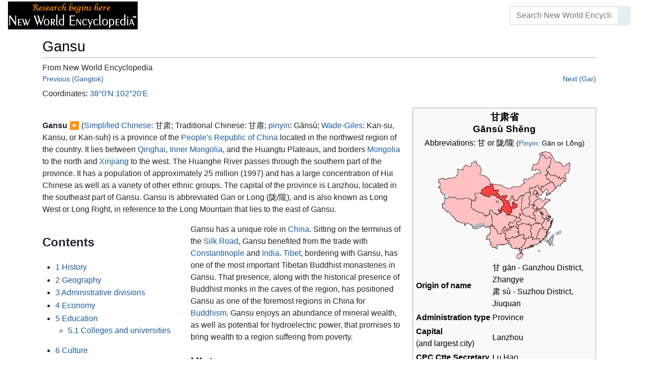

--- FILE ---
content_type: text/html; charset=UTF-8
request_url: https://www.newworldencyclopedia.org/entry/Gansu
body_size: 24758
content:
<!DOCTYPE html><html class="client-nojs" lang="en" dir="ltr"><head><meta charset="UTF-8"/>
<script>var __ezHttpConsent={setByCat:function(src,tagType,attributes,category,force,customSetScriptFn=null){var setScript=function(){if(force||window.ezTcfConsent[category]){if(typeof customSetScriptFn==='function'){customSetScriptFn();}else{var scriptElement=document.createElement(tagType);scriptElement.src=src;attributes.forEach(function(attr){for(var key in attr){if(attr.hasOwnProperty(key)){scriptElement.setAttribute(key,attr[key]);}}});var firstScript=document.getElementsByTagName(tagType)[0];firstScript.parentNode.insertBefore(scriptElement,firstScript);}}};if(force||(window.ezTcfConsent&&window.ezTcfConsent.loaded)){setScript();}else if(typeof getEzConsentData==="function"){getEzConsentData().then(function(ezTcfConsent){if(ezTcfConsent&&ezTcfConsent.loaded){setScript();}else{console.error("cannot get ez consent data");force=true;setScript();}});}else{force=true;setScript();console.error("getEzConsentData is not a function");}},};</script>
<script>var ezTcfConsent=window.ezTcfConsent?window.ezTcfConsent:{loaded:false,store_info:false,develop_and_improve_services:false,measure_ad_performance:false,measure_content_performance:false,select_basic_ads:false,create_ad_profile:false,select_personalized_ads:false,create_content_profile:false,select_personalized_content:false,understand_audiences:false,use_limited_data_to_select_content:false,};function getEzConsentData(){return new Promise(function(resolve){document.addEventListener("ezConsentEvent",function(event){var ezTcfConsent=event.detail.ezTcfConsent;resolve(ezTcfConsent);});});}</script>
<script>if(typeof _setEzCookies!=='function'){function _setEzCookies(ezConsentData){var cookies=window.ezCookieQueue;for(var i=0;i<cookies.length;i++){var cookie=cookies[i];if(ezConsentData&&ezConsentData.loaded&&ezConsentData[cookie.tcfCategory]){document.cookie=cookie.name+"="+cookie.value;}}}}
window.ezCookieQueue=window.ezCookieQueue||[];if(typeof addEzCookies!=='function'){function addEzCookies(arr){window.ezCookieQueue=[...window.ezCookieQueue,...arr];}}
addEzCookies([{name:"ezoab_659062",value:"mod297-c; Path=/; Domain=newworldencyclopedia.org; Max-Age=7200",tcfCategory:"store_info",isEzoic:"true",},{name:"ezosuibasgeneris-1",value:"ff950032-1c65-4e4a-6b8c-78f90c7d6a3e; Path=/; Domain=newworldencyclopedia.org; Expires=Fri, 22 Jan 2027 05:02:53 UTC; Secure; SameSite=None",tcfCategory:"understand_audiences",isEzoic:"true",}]);if(window.ezTcfConsent&&window.ezTcfConsent.loaded){_setEzCookies(window.ezTcfConsent);}else if(typeof getEzConsentData==="function"){getEzConsentData().then(function(ezTcfConsent){if(ezTcfConsent&&ezTcfConsent.loaded){_setEzCookies(window.ezTcfConsent);}else{console.error("cannot get ez consent data");_setEzCookies(window.ezTcfConsent);}});}else{console.error("getEzConsentData is not a function");_setEzCookies(window.ezTcfConsent);}</script><script type="text/javascript" data-ezscrex='false' data-cfasync='false'>window._ezaq = Object.assign({"edge_cache_status":13,"edge_response_time":73,"url":"https://www.newworldencyclopedia.org/entry/Gansu"}, typeof window._ezaq !== "undefined" ? window._ezaq : {});</script><script type="text/javascript" data-ezscrex='false' data-cfasync='false'>window._ezaq = Object.assign({"ab_test_id":"mod297-c"}, typeof window._ezaq !== "undefined" ? window._ezaq : {});window.__ez=window.__ez||{};window.__ez.tf={};</script><script type="text/javascript" data-ezscrex='false' data-cfasync='false'>window.ezDisableAds = true;</script>
<script data-ezscrex='false' data-cfasync='false' data-pagespeed-no-defer>var __ez=__ez||{};__ez.stms=Date.now();__ez.evt={};__ez.script={};__ez.ck=__ez.ck||{};__ez.template={};__ez.template.isOrig=true;window.__ezScriptHost="//www.ezojs.com";__ez.queue=__ez.queue||function(){var e=0,i=0,t=[],n=!1,o=[],r=[],s=!0,a=function(e,i,n,o,r,s,a){var l=arguments.length>7&&void 0!==arguments[7]?arguments[7]:window,d=this;this.name=e,this.funcName=i,this.parameters=null===n?null:w(n)?n:[n],this.isBlock=o,this.blockedBy=r,this.deleteWhenComplete=s,this.isError=!1,this.isComplete=!1,this.isInitialized=!1,this.proceedIfError=a,this.fWindow=l,this.isTimeDelay=!1,this.process=function(){f("... func = "+e),d.isInitialized=!0,d.isComplete=!0,f("... func.apply: "+e);var i=d.funcName.split("."),n=null,o=this.fWindow||window;i.length>3||(n=3===i.length?o[i[0]][i[1]][i[2]]:2===i.length?o[i[0]][i[1]]:o[d.funcName]),null!=n&&n.apply(null,this.parameters),!0===d.deleteWhenComplete&&delete t[e],!0===d.isBlock&&(f("----- F'D: "+d.name),m())}},l=function(e,i,t,n,o,r,s){var a=arguments.length>7&&void 0!==arguments[7]?arguments[7]:window,l=this;this.name=e,this.path=i,this.async=o,this.defer=r,this.isBlock=t,this.blockedBy=n,this.isInitialized=!1,this.isError=!1,this.isComplete=!1,this.proceedIfError=s,this.fWindow=a,this.isTimeDelay=!1,this.isPath=function(e){return"/"===e[0]&&"/"!==e[1]},this.getSrc=function(e){return void 0!==window.__ezScriptHost&&this.isPath(e)&&"banger.js"!==this.name?window.__ezScriptHost+e:e},this.process=function(){l.isInitialized=!0,f("... file = "+e);var i=this.fWindow?this.fWindow.document:document,t=i.createElement("script");t.src=this.getSrc(this.path),!0===o?t.async=!0:!0===r&&(t.defer=!0),t.onerror=function(){var e={url:window.location.href,name:l.name,path:l.path,user_agent:window.navigator.userAgent};"undefined"!=typeof _ezaq&&(e.pageview_id=_ezaq.page_view_id);var i=encodeURIComponent(JSON.stringify(e)),t=new XMLHttpRequest;t.open("GET","//g.ezoic.net/ezqlog?d="+i,!0),t.send(),f("----- ERR'D: "+l.name),l.isError=!0,!0===l.isBlock&&m()},t.onreadystatechange=t.onload=function(){var e=t.readyState;f("----- F'D: "+l.name),e&&!/loaded|complete/.test(e)||(l.isComplete=!0,!0===l.isBlock&&m())},i.getElementsByTagName("head")[0].appendChild(t)}},d=function(e,i){this.name=e,this.path="",this.async=!1,this.defer=!1,this.isBlock=!1,this.blockedBy=[],this.isInitialized=!0,this.isError=!1,this.isComplete=i,this.proceedIfError=!1,this.isTimeDelay=!1,this.process=function(){}};function c(e,i,n,s,a,d,c,u,f){var m=new l(e,i,n,s,a,d,c,f);!0===u?o[e]=m:r[e]=m,t[e]=m,h(m)}function h(e){!0!==u(e)&&0!=s&&e.process()}function u(e){if(!0===e.isTimeDelay&&!1===n)return f(e.name+" blocked = TIME DELAY!"),!0;if(w(e.blockedBy))for(var i=0;i<e.blockedBy.length;i++){var o=e.blockedBy[i];if(!1===t.hasOwnProperty(o))return f(e.name+" blocked = "+o),!0;if(!0===e.proceedIfError&&!0===t[o].isError)return!1;if(!1===t[o].isComplete)return f(e.name+" blocked = "+o),!0}return!1}function f(e){var i=window.location.href,t=new RegExp("[?&]ezq=([^&#]*)","i").exec(i);"1"===(t?t[1]:null)&&console.debug(e)}function m(){++e>200||(f("let's go"),p(o),p(r))}function p(e){for(var i in e)if(!1!==e.hasOwnProperty(i)){var t=e[i];!0===t.isComplete||u(t)||!0===t.isInitialized||!0===t.isError?!0===t.isError?f(t.name+": error"):!0===t.isComplete?f(t.name+": complete already"):!0===t.isInitialized&&f(t.name+": initialized already"):t.process()}}function w(e){return"[object Array]"==Object.prototype.toString.call(e)}return window.addEventListener("load",(function(){setTimeout((function(){n=!0,f("TDELAY -----"),m()}),5e3)}),!1),{addFile:c,addFileOnce:function(e,i,n,o,r,s,a,l,d){t[e]||c(e,i,n,o,r,s,a,l,d)},addDelayFile:function(e,i){var n=new l(e,i,!1,[],!1,!1,!0);n.isTimeDelay=!0,f(e+" ...  FILE! TDELAY"),r[e]=n,t[e]=n,h(n)},addFunc:function(e,n,s,l,d,c,u,f,m,p){!0===c&&(e=e+"_"+i++);var w=new a(e,n,s,l,d,u,f,p);!0===m?o[e]=w:r[e]=w,t[e]=w,h(w)},addDelayFunc:function(e,i,n){var o=new a(e,i,n,!1,[],!0,!0);o.isTimeDelay=!0,f(e+" ...  FUNCTION! TDELAY"),r[e]=o,t[e]=o,h(o)},items:t,processAll:m,setallowLoad:function(e){s=e},markLoaded:function(e){if(e&&0!==e.length){if(e in t){var i=t[e];!0===i.isComplete?f(i.name+" "+e+": error loaded duplicate"):(i.isComplete=!0,i.isInitialized=!0)}else t[e]=new d(e,!0);f("markLoaded dummyfile: "+t[e].name)}},logWhatsBlocked:function(){for(var e in t)!1!==t.hasOwnProperty(e)&&u(t[e])}}}();__ez.evt.add=function(e,t,n){e.addEventListener?e.addEventListener(t,n,!1):e.attachEvent?e.attachEvent("on"+t,n):e["on"+t]=n()},__ez.evt.remove=function(e,t,n){e.removeEventListener?e.removeEventListener(t,n,!1):e.detachEvent?e.detachEvent("on"+t,n):delete e["on"+t]};__ez.script.add=function(e){var t=document.createElement("script");t.src=e,t.async=!0,t.type="text/javascript",document.getElementsByTagName("head")[0].appendChild(t)};__ez.dot=__ez.dot||{};__ez.queue.addFileOnce('/detroitchicago/boise.js', '/detroitchicago/boise.js?gcb=195-1&cb=5', true, [], true, false, true, false);__ez.queue.addFileOnce('/parsonsmaize/abilene.js', '/parsonsmaize/abilene.js?gcb=195-1&cb=e80eca0cdb', true, [], true, false, true, false);__ez.queue.addFileOnce('/parsonsmaize/mulvane.js', '/parsonsmaize/mulvane.js?gcb=195-1&cb=e75e48eec0', true, ['/parsonsmaize/abilene.js'], true, false, true, false);__ez.queue.addFileOnce('/detroitchicago/birmingham.js', '/detroitchicago/birmingham.js?gcb=195-1&cb=539c47377c', true, ['/parsonsmaize/abilene.js'], true, false, true, false);</script>
<script data-ezscrex="false" type="text/javascript" data-cfasync="false">window._ezaq = Object.assign({"ad_cache_level":0,"adpicker_placement_cnt":0,"ai_placeholder_cache_level":0,"ai_placeholder_placement_cnt":-1,"domain":"newworldencyclopedia.org","domain_id":659062,"ezcache_level":2,"ezcache_skip_code":0,"has_bad_image":0,"has_bad_words":0,"is_sitespeed":0,"lt_cache_level":0,"response_size":75383,"response_size_orig":69574,"response_time_orig":54,"template_id":5,"url":"https://www.newworldencyclopedia.org/entry/Gansu","word_count":0,"worst_bad_word_level":0}, typeof window._ezaq !== "undefined" ? window._ezaq : {});__ez.queue.markLoaded('ezaqBaseReady');</script>
<script type='text/javascript' data-ezscrex='false' data-cfasync='false'>
window.ezAnalyticsStatic = true;

function analyticsAddScript(script) {
	var ezDynamic = document.createElement('script');
	ezDynamic.type = 'text/javascript';
	ezDynamic.innerHTML = script;
	document.head.appendChild(ezDynamic);
}
function getCookiesWithPrefix() {
    var allCookies = document.cookie.split(';');
    var cookiesWithPrefix = {};

    for (var i = 0; i < allCookies.length; i++) {
        var cookie = allCookies[i].trim();

        for (var j = 0; j < arguments.length; j++) {
            var prefix = arguments[j];
            if (cookie.indexOf(prefix) === 0) {
                var cookieParts = cookie.split('=');
                var cookieName = cookieParts[0];
                var cookieValue = cookieParts.slice(1).join('=');
                cookiesWithPrefix[cookieName] = decodeURIComponent(cookieValue);
                break; // Once matched, no need to check other prefixes
            }
        }
    }

    return cookiesWithPrefix;
}
function productAnalytics() {
	var d = {"pr":[6],"omd5":"c6403c55f9f3ff166f500f7b55aae777","nar":"risk score"};
	d.u = _ezaq.url;
	d.p = _ezaq.page_view_id;
	d.v = _ezaq.visit_uuid;
	d.ab = _ezaq.ab_test_id;
	d.e = JSON.stringify(_ezaq);
	d.ref = document.referrer;
	d.c = getCookiesWithPrefix('active_template', 'ez', 'lp_');
	if(typeof ez_utmParams !== 'undefined') {
		d.utm = ez_utmParams;
	}

	var dataText = JSON.stringify(d);
	var xhr = new XMLHttpRequest();
	xhr.open('POST','/ezais/analytics?cb=1', true);
	xhr.onload = function () {
		if (xhr.status!=200) {
            return;
		}

        if(document.readyState !== 'loading') {
            analyticsAddScript(xhr.response);
            return;
        }

        var eventFunc = function() {
            if(document.readyState === 'loading') {
                return;
            }
            document.removeEventListener('readystatechange', eventFunc, false);
            analyticsAddScript(xhr.response);
        };

        document.addEventListener('readystatechange', eventFunc, false);
	};
	xhr.setRequestHeader('Content-Type','text/plain');
	xhr.send(dataText);
}
__ez.queue.addFunc("productAnalytics", "productAnalytics", null, true, ['ezaqBaseReady'], false, false, false, true);
</script><base href="https://www.newworldencyclopedia.org/entry/Gansu"/>

<title>Gansu - New World Encyclopedia</title>
<script>document.documentElement.className="client-js";RLCONF={"wgBreakFrames":!1,"wgSeparatorTransformTable":["",""],"wgDigitTransformTable":["",""],"wgDefaultDateFormat":"dmy","wgMonthNames":["","January","February","March","April","May","June","July","August","September","October","November","December"],"wgRequestId":"63205ffd16ce3bdc3cf40f22","wgCSPNonce":!1,"wgCanonicalNamespace":"","wgCanonicalSpecialPageName":!1,"wgNamespaceNumber":0,"wgPageName":"Gansu","wgTitle":"Gansu","wgCurRevisionId":1141820,"wgRevisionId":1141820,"wgArticleId":66551,"wgIsArticle":!0,"wgIsRedirect":!1,"wgAction":"view","wgUserName":null,"wgUserGroups":["*"],"wgCategories":["Pages using ISBN magic links","Geography","Credited"],"wgPageContentLanguage":"en","wgPageContentModel":"wikitext","wgRelevantPageName":"Gansu","wgRelevantArticleId":66551,"wgIsProbablyEditable":!1,"wgRelevantPageIsProbablyEditable":!1,"wgRestrictionEdit":["sysop"],"wgRestrictionMove":["sysop"]};RLSTATE={"site.styles":
"ready","noscript":"ready","user.styles":"ready","user":"ready","user.options":"loading","ext.cite.styles":"ready","mediawiki.ui.button":"ready","skins.chameleon":"ready","zzz.ext.bootstrap.styles":"ready","mediawiki.toc.styles":"ready"};RLPAGEMODULES=["ext.cite.ux-enhancements","site","mediawiki.page.startup","mediawiki.page.ready","mediawiki.toc","ext.bootstrap.scripts"];</script>
<script>(RLQ=window.RLQ||[]).push(function(){mw.loader.implement("user.options@1hzgi",function($,jQuery,require,module){/*@nomin*/mw.user.tokens.set({"patrolToken":"+\\","watchToken":"+\\","csrfToken":"+\\"});
});});</script>
<style>@media screen{a{text-decoration:none;color:#0645ad;background:0 0}a:visited{color:#0b0080}img{border:0;vertical-align:middle}h1{color:#000;background:0 0;font-weight:400;margin:0;overflow:hidden;padding-top:.5em;padding-bottom:.17em;border-bottom:1px solid #a2a9b1}h1{font-size:188%}h1{margin-bottom:.6em}p{margin:.4em 0 .5em 0}ul{margin:.3em 0 0 1.6em;padding:0}li{margin-bottom:.1em}form{border:0;margin:0}div.thumb{margin-bottom:.5em;width:auto;background-color:transparent}div.thumbinner{border:1px solid #c8ccd1;padding:3px;background-color:#f8f9fa;font-size:94%;text-align:center;overflow:hidden}html .thumbimage{background-color:#fff;border:1px solid #c8ccd1}html .thumbcaption{border:0;line-height:1.4em;padding:3px;font-size:94%;text-align:left}div.magnify{float:right;margin-left:3px}div.magnify a{display:block;text-indent:15px;white-space:nowrap;overflow:hidden;width:15px;height:11px;background-image:url(/resources/src/mediawiki.skinning/images/magnify-clip-ltr.png?4f704);background-image:linear-gradient(transparent,transparent),url("data:image/svg+xml,%3Csvg xmlns=%22http://www.w3.org/2000/svg%22 width=%2215%22 height=%2211%22 viewBox=%220 0 11 15%22%3E %3Cg id=%22magnify-clip%22 fill=%22%23fff%22 stroke=%22%23000%22%3E %3Cpath id=%22bigbox%22 d=%22M1.509 1.865h10.99v7.919H1.509z%22/%3E %3Cpath id=%22smallbox%22 d=%22M-1.499 6.868h5.943v4.904h-5.943z%22/%3E %3C/g%3E %3C/svg%3E")}.mw-content-ltr .thumbcaption{text-align:left}.mw-content-ltr .magnify{float:right;margin-left:3px;margin-right:0}.mw-content-ltr div.magnify a{background-image:url(/resources/src/mediawiki.skinning/images/magnify-clip-ltr.png?4f704);background-image:linear-gradient(transparent,transparent),url("data:image/svg+xml,%3Csvg xmlns=%22http://www.w3.org/2000/svg%22 width=%2215%22 height=%2211%22 viewBox=%220 0 11 15%22%3E %3Cg id=%22magnify-clip%22 fill=%22%23fff%22 stroke=%22%23000%22%3E %3Cpath id=%22bigbox%22 d=%22M1.509 1.865h10.99v7.919H1.509z%22/%3E %3Cpath id=%22smallbox%22 d=%22M-1.499 6.868h5.943v4.904h-5.943z%22/%3E %3C/g%3E %3C/svg%3E")}div.tright{margin:.5em 0 1.3em 1.4em}div.tleft{margin:.5em 1.4em 1.3em 0}body.mw-hide-empty-elt .mw-empty-elt{display:none}}:root{--blue:#007bff;--indigo:#6610f2;--purple:#6f42c1;--pink:#e83e8c;--red:#dc3545;--orange:#fd7e14;--yellow:#ffc107;--green:#28a745;--teal:#20c997;--cyan:#17a2b8;--white:#fff;--gray:#6c757d;--gray-dark:#343a40;--primary:#007bff;--secondary:#6c757d;--success:#28a745;--info:#17a2b8;--warning:#ffc107;--danger:#dc3545;--light:#e9ecef;--dark:#343a40;--error:#dc3545;--darker:#ced4da;--black:#000;--breakpoint-xs:0;--breakpoint-sm:576px;--breakpoint-md:768px;--breakpoint-lg:992px;--breakpoint-cmln:1105px;--breakpoint-xl:1200px;--font-family-sans-serif:-apple-system,BlinkMacSystemFont,Segoe UI,Roboto,Helvetica Neue,Arial,Noto Sans,sans-serif,Apple Color Emoji,Segoe UI Emoji,Segoe UI Symbol,Noto Color Emoji;--font-family-monospace:SFMono-Regular,Menlo,Monaco,Consolas,Liberation Mono,Courier New,monospace}*,::after,::before{box-sizing:border-box}html{font-family:sans-serif;line-height:1.15;-webkit-text-size-adjust:100%}nav{display:block}body{margin:0;font-family:-apple-system,BlinkMacSystemFont,"Segoe UI",Roboto,"Helvetica Neue",Arial,"Noto Sans",sans-serif,"Apple Color Emoji","Segoe UI Emoji","Segoe UI Symbol","Noto Color Emoji";font-size:1rem;font-weight:400;line-height:1.5;color:#212529;text-align:left;background-color:#fff}h1{margin-top:0;margin-bottom:.5rem}p{margin-top:0;margin-bottom:1rem}ul{margin-top:0;margin-bottom:1rem}b{font-weight:bolder}a{color:#1b599b;text-decoration:none;background-color:transparent}a:not([href]):not([tabindex]){color:inherit;text-decoration:none}img{vertical-align:middle;border-style:none}button{border-radius:0}button,input{margin:0;font-family:inherit;font-size:inherit;line-height:inherit}button,input{overflow:visible}button{text-transform:none}[type=button],[type=submit],button{-webkit-appearance:button}[type=button]::-moz-focus-inner,[type=submit]::-moz-focus-inner,button::-moz-focus-inner{padding:0;border-style:none}::-webkit-file-upload-button{font:inherit;-webkit-appearance:button}h1{margin-bottom:.5rem;font-weight:500;line-height:1.2}h1{font-size:1.8rem}@media (max-width:1200px){h1{font-size:calc(1.305rem + .66vw)}}.container{width:100%;padding-right:15px;padding-left:15px;margin-right:auto;margin-left:auto}@media (min-width:576px){.container{max-width:540px}}@media (min-width:768px){.container{max-width:720px}}@media (min-width:992px){.container{max-width:960px}}@media (min-width:1200px){.container{max-width:1140px}}.row{display:flex;flex-wrap:wrap;margin-right:-15px;margin-left:-15px}.col,.col-sm-4,.col-sm-8{position:relative;width:100%;padding-right:15px;padding-left:15px}.col{flex-basis:0;flex-grow:1;max-width:100%}.order-first{order:-1}@media (min-width:576px){.col-sm-4{flex:0 0 33.3333333333%;max-width:33.3333333333%}.col-sm-8{flex:0 0 66.6666666667%;max-width:66.6666666667%}}@media (min-width:1105px){.order-cmln-0{order:0}}.p-search .searchGoButton{display:inline-block;font-weight:400;color:#212529;text-align:center;vertical-align:middle;background-color:transparent;border:1px solid transparent;padding:.375rem .75rem;font-size:1rem;line-height:1.5;border-radius:.25rem}.p-search .searchGoButton{color:#212529;background:#e9ecef linear-gradient(180deg,#eceff1,#e9ecef) repeat-x;border-color:#e9ecef;box-shadow:inset 0 1px 0 rgba(255,255,255,.15),0 1px 1px rgba(0,0,0,.075)}.collapse:not(.show){display:none}.dropdown{position:relative}.dropdown-toggle{white-space:nowrap}.dropdown-toggle::after{display:inline-block;margin-left:.255em;vertical-align:.255em;content:"";border-top:.3em solid;border-right:.3em solid transparent;border-bottom:0;border-left:.3em solid transparent}.dropdown-menu{position:absolute;top:100%;left:0;z-index:1000;display:none;float:left;min-width:10rem;padding:.5rem 0;margin:.125rem 0 0;font-size:1rem;color:#212529;text-align:left;list-style:none;background-color:#fff;background-clip:padding-box;border:1px solid rgba(0,0,0,.15);border-radius:.25rem;box-shadow:0 .5rem 1rem rgba(0,0,0,.175)}.p-navbar .navbar-nav .dropdown-menu>div>a:first-child:last-child{display:block;width:100%;padding:.25rem 1.5rem;clear:both;font-weight:400;color:#212529;text-align:inherit;white-space:nowrap;background-color:transparent;border:0}.form-control{display:block;width:100%;height:calc(1.5em + .75rem + 2px);padding:.375rem .75rem;font-size:1rem;font-weight:400;line-height:1.5;color:#495057;background-color:#fff;background-clip:padding-box;border:1px solid #ced4da;border-radius:.25rem;box-shadow:inset 0 1px 1px rgba(0,0,0,.075)}.form-control::-ms-expand{background-color:transparent;border:0}.input-group{position:relative;display:flex;flex-wrap:wrap;align-items:stretch;width:100%}.input-group>.form-control{position:relative;flex:1 1 auto;width:1%;margin-bottom:0}.input-group>.form-control:not(:last-child){border-top-right-radius:0;border-bottom-right-radius:0}.input-group-append{display:flex}.p-search .input-group-append .searchGoButton{position:relative;z-index:2}.input-group-append{margin-left:-1px}.p-search .input-group>.input-group-append>.searchGoButton{border-top-left-radius:0;border-bottom-left-radius:0}.nav-link{display:block;padding:.5rem 1rem}.p-navbar{position:relative;display:flex;flex-wrap:wrap;align-items:center;justify-content:space-between;padding:.5rem 1rem}.navbar-brand{display:inline-block;padding-top:.3125rem;padding-bottom:.3125rem;margin-right:1rem;font-size:1.25rem;line-height:inherit;white-space:nowrap}.navbar-nav{display:flex;flex-direction:column;padding-left:0;margin-bottom:0;list-style:none;text-align:center}.navbar-nav .nav-link{padding-right:0;padding-left:0}.navbar-nav .dropdown-menu{position:static;float:none}.navbar-collapse{flex-basis:100%;flex-grow:1;align-items:center}.navbar-toggler{padding:.1rem .5rem;font-size:1rem;line-height:1;background-color:transparent;border:1px solid transparent;border-radius:.25rem}@media (min-width:1105px){.p-navbar.collapsible{flex-flow:row nowrap;justify-content:flex-start;height:62px}.p-navbar.collapsible .navbar-nav{flex-direction:row}.p-navbar.collapsible .navbar-nav .dropdown-menu{position:absolute}.p-navbar.collapsible .navbar-nav .nav-link{padding-right:1rem;padding-left:1rem}.p-navbar.collapsible .navbar-collapse{display:flex!important;flex-basis:auto}.p-navbar.collapsible .navbar-toggler{display:none}}.p-navbar .navbar-brand{color:#b3b3b3}.p-navbar .navbar-nav .nav-link{color:#fff}.p-navbar .navbar-toggler{color:#fff;border-color:rgba(255,255,255,.5)}.card{position:relative;display:flex;flex-direction:column;min-width:0;word-wrap:break-word;background-color:#fff;background-clip:border-box;border:1px solid rgba(0,0,0,.125);border-radius:.25rem}.card-body{flex:1 1 auto;padding:1.25rem}.card-header{padding:.75rem 1.25rem;margin-bottom:0;color:#fff;background-color:#000;border-bottom:1px solid rgba(0,0,0,.125)}.card-header:first-child{border-radius:calc(.25rem - 1px) calc(.25rem - 1px) 0 0}.p-navbar .navbar-nav.right{flex-direction:row!important}.p-navbar.collapsible .navbar-collapse{flex-direction:column!important}.p-navbar .navbar-nav.right{justify-content:center!important}@media (min-width:1105px){.p-navbar.collapsible .navbar-collapse{flex-direction:row!important}}.mw-body .jump-to-nav{position:absolute;width:1px;height:1px;padding:0;overflow:hidden;clip:rect(0,0,0,0);white-space:nowrap;border:0}.mt-1{margin-top:.25rem!important}.mb-2{margin-bottom:.5rem!important}.p-navbar .navbar-nav.right{margin-top:1.5rem!important}.p-navbar .navbar-toggler{margin-left:auto!important}@media (min-width:1105px){.p-navbar .navbar-nav.right{margin-top:0!important}.p-navbar .navbar-nav.right{margin-left:auto!important}}.navbar-toggler,.search-btn{-moz-osx-font-smoothing:grayscale;-webkit-font-smoothing:antialiased;display:inline-block;font-style:normal;font-variant:normal;text-rendering:auto;line-height:1}.navbar-toggler:before,.search-btn:before{text-align:center;width:1.25em}.navbar-toggler:before{content:"�0"}.search-btn:before{content:"002"}.mw-body .jump-to-nav{border:0;clip:rect(0,0,0,0);height:1px;margin:-1px;overflow:hidden;padding:0;position:absolute;width:1px}#catlinks{text-align:left}.catlinks-allhidden{display:none}div.tright{clear:right;float:right}div.tleft{float:left;clear:left}@media (max-width:575.98px){.container{max-width:540px}}.navbar-toggler,.search-btn{font-family:inherit;font-weight:inherit;line-height:inherit}.navbar-toggler:before,.search-btn:before{line-height:1}.navbar-toggler:before,.search-btn:before{font-family:'Font Awesome 5 Free';font-weight:900}body{display:flex;flex-direction:column;justify-content:flex-start;min-height:100vh}ul{list-style:outside disc}ul{padding-left:3.5ex;margin-left:0;margin-right:0}@media not print{.printfooter{display:none!important}}@media (min-width:1105px){.mw-body{padding:0 2rem;margin-bottom:1rem}}.mw-body #siteSub{display:none}.mw-body .firstHeading{border-bottom:1px solid rgba(0,0,0,.1);margin-bottom:1rem;overflow:visible}.mw-body h1{margin-top:1rem}.mw-body div.thumbinner{box-sizing:content-box;max-width:calc(100% - 8px);height:auto}.mw-body div.thumb,.mw-body img.thumbimage{max-width:100%;height:auto}.mw-body .mw-indicators{float:right;line-height:1.6;font-size:.875rem;position:relative;z-index:1}.mw-body .catlinks{margin:2rem 0 0}.mw-body .toc li{margin-bottom:0.4em}.p-navbar{background-color:#000}.p-navbar a{outline:0}.p-navbar a:visited{color:#1b599b}.p-navbar .navbar-nav .dropdown-menu{list-style:none;padding-left:0}.p-navbar .navbar-nav .dropdown-menu>div>a:first-child:last-child:before{margin-right:1rem}.p-navbar .navbar-nav>.nav-item>.nav-link::before{margin-right:.5rem;display:inline-block;text-decoration:none}.p-navbar .navbar-brand.p-logo{padding-top:0;padding-bottom:0;height:56px}.p-navbar .navbar-brand img{height:2.5rem;position:relative}.p-navbar .navbar-form{padding-left:1rem;padding-right:1rem}.p-navbar .navbar-form button{color:#fff}.p-search{width:100%}@media (min-width:768px){.p-search{width:auto}}.p-navbar{padding:.2rem 1rem}.p-navbar .navbar-brand img{width:260px;height:56px;position:relative}.p-navbar a,.p-navbar a:visited{color:#fff}.card-header a,.card-header a:visited{color:#f90}ul{list-style:inside disc}body.page-Info_Main_Page h1.firstHeading{display:none}@media (max-width:490px){li{margin-bottom:.6em}}@media (max-width:490px){.toc,.infobox{width:100%!important;max-width:100%!important}}@media (max-width:490px){div.thumb:not(.card){width:100%;text-align:center}div.thumbinner:not(.card){display:inline-block}}@media (max-width:490px){.wikitable,.navbox{overflow:scroll;display:block}}</style><link rel="stylesheet" href="/p/chameleon.css?v33"/><!-- Global site tag (gtag.js) - Google Analytics -->
<script async="" src="https://www.googletagmanager.com/gtag/js?id=G-V8Y4J8V4EV"></script>
<script>
  window.dataLayer = window.dataLayer || [];
  function gtag(){dataLayer.push(arguments);}
  gtag('js', new Date());
  gtag('config', 'G-V8Y4J8V4EV');
</script>

<script async="" src="/p/loader.php?lang=en&amp;modules=startup&amp;only=scripts&amp;raw=1&amp;skin=chameleon"></script>
<meta name="generator" content="MediaWiki 1.35.9"/>
<meta name="viewport" content="width=device-width, initial-scale=1, shrink-to-fit=no"/>

<link rel="shortcut icon" href="https://static.newworldencyclopedia.org/favicon.ico"/>
    <link rel="apple-touch-icon" sizes="180x180" href="/apple-touch-icon.png"/>
    <link rel="icon" type="image/png" sizes="32x32" href="/favicon-32x32.png"/>
    <link rel="icon" type="image/png" sizes="16x16" href="/favicon-16x16.png"/>
    <link rel="manifest" href="/site.webmanifest"/>
<link rel="search" type="application/opensearchdescription+xml" href="/opensearch_desc.php" title="New World Encyclopedia (en)"/>
<link rel="EditURI" type="application/rsd+xml" href="https://www.newworldencyclopedia.org/api.php?action=rsd"/>
<link rel="license" href="https://www.newworldencyclopedia.org/entry/New World Encyclopedia:Creative_Commons_CC-by-sa_3.0"/>
<link rel="canonical" href="https://www.newworldencyclopedia.org/entry/Gansu"/>
<style type="text/css">
/*<![CDATA[*/
/**
 * CSS for the BackAndForth extension
 */
div.mw-backforth-prev,
div.mw-backforth-next {
	font-size: 90%;
	margin-bottom: 0.5em;
}
div.mw-backforth-prev {
	float: left;
}
div.mw-backforth-next {
	float: right;
}

/* NWE customizations */
.infobox {
    border: 1px solid #aaa;
    background-color: #f9f9f9;
    color: black;
    margin-bottom: 0.5em;
    margin-left: 1em;
    padding: 0.2em;
    float: right;
    clear: right
}
.eptell {
  display: none;
  position: absolute;
  width: 150px;
  border: 1px solid #2f6fab;
  border-bottom: none;
  background-color: #f9f9f9;
  padding: 0;
  z-index: 100;
}
.eptell a {
  font-family: Arial, Helvetica, sans-serif;
  font-size: 1.1em;
  height: 1.6em;
  border-bottom: 1px solid #2f6fab;
  width: 142px;
  display: block;
  padding: 4px;
}
.eptell a:hover {
  text-decoration: none;
  background-color: #ccf;
}
.statusline {
        position: absolute;
        top: -50px;
        right: 0;
}
.statusline span {
        border-bottom:1px solid orange;
        margin: 0.3em;
        padding-left: 0.5em;
        font-weight: bold;
        float: left;
}
.articletag {
        border: 1px solid orange;
        background-color: #ffffcc;
        margin: 1px;
        padding: 1px 2px 1px 2px;
        float: left;
        font-family: Arial, Helvetica, sans-serif;
        font-size: 0.9em;
}
.wordcount {
   border: 1px solid #ccc;
   margin: 1px;
   padding: 1px 2px 1px 2px;
   float: left;
   font-family: Arial, Helvetica, sans-serif;
   font-size: 0.9em;
   display: block !important;
}
.optional a {
   color: #000000;
   text-decoration: none;
}
.epcredits {
  border: 1px solid #ccc;
  background: #fff;
  padding: .5em;
  margin: .5em 0 .5em 0;
  color: #000;
}
.epcredits ul {
  margin-bottom: .5em;
}
.epcredits .editsection {
  display: none;
}
.epcredits .importdate {
  color: #777;
  font-size: 0.9em;
}
.approvals_table td {background-color: #ffffff;}
.approvals_table th {background-color: #f9f9f9; white-space: nowrap;}
.approvalcopyedit td {background-color: #ccccff;}
.approvalhold td {background-color: #ffcccc;}


/*]]>*/
</style>

<script type='text/javascript'>
var ezoTemplate = 'orig_site';
var ezouid = '1';
var ezoFormfactor = '1';
</script><script data-ezscrex="false" type='text/javascript'>
var soc_app_id = '0';
var did = 659062;
var ezdomain = 'newworldencyclopedia.org';
var ezoicSearchable = 1;
</script></head>
<body class="mediawiki ltr sitedir-ltr mw-hide-empty-elt ns-0 ns-subject page-Gansu rootpage-Gansu layout-nwe skin-chameleon action-view">
	<!-- navigation bar -->
	<nav class="p-navbar collapsible" role="navigation" id="mw-navigation">
		<!-- logo and main page link -->
		<div id="p-logo" class="navbar-brand p-logo" role="banner">
			<a href="/" title="Visit the main page"><img src="/images/nwe_header.jpg" alt="Research Begins Here" width="260px" height="56px"/></a>
		</div>
		<button type="button" class="navbar-toggler" data-toggle="collapse" aria-label="Open Menu" data-target="#i2s8amj1g4"></button>
		<div class="collapse navbar-collapse i2s8amj1g4" id="i2s8amj1g4">
			<div class="navbar-nav">
				<!-- navigation -->
				<div id="n-samplepage"><a href="/entry/Category:Copyedited" class="nav-link n-samplepage">Articles</a></div>
				<div id="n-about"><a href="/entry/Info:Project_Vision" class="nav-link n-about">About</a></div>
				<div><a href="/feedback/gansu" class="nav-link">Feedback</a></div>
			<!-- toolbox -->
			</div>
			<div class="navbar-nav right">
				<!-- search form -->
				<div id="p-search" class="p-search order-first order-cmln-0 navbar-form" role="search">
					<form id="searchform" class="mw-search" action="/p/index.php">
						<input type="hidden" name="title" value=" Special:Search"/>
						<div class="input-group">
							<input name="search" placeholder="Search New World Encyclopedia" title="Search New World Encyclopedia [f]" accesskey="f" id="searchInput" class="form-control"/>
							<div class="input-group-append">
								<button value="Go" id="searchGoButton" name="go" type="submit" class="search-btn searchGoButton" aria-label="Go to page" title="Go to a page with this exact name if it exists"></button>
							</div>
						</div>
					</form>
				</div>
			</div>
		</div>
	</nav>
	<div class="container">
		<div class="row">
			<div class="col">
			<!-- start the content area -->
			<div id="content" class="mw-body content"><a id="top" class="top"></a>
					<div id="mw-indicators" class="mw-indicators"></div>
					<div class="contentHeader">
					<h1 id="firstHeading" class="firstHeading">Gansu</h1>
					<!-- tagline; usually goes something like "From WikiName" primary purpose of this seems to be for printing to identify the source of the content -->
					<div id="siteSub" class="siteSub">From New World Encyclopedia</div><div id="jump-to-nav" class="mw-jump jump-to-nav">Jump to:<a href="#mw-navigation">navigation</a>, <a href="#p-search">search</a></div>
				</div>
				<div id="bodyContent" class="bodyContent">
					<!-- body text -->

					<div id="mw-content-text" lang="en" dir="ltr" class="mw-content-ltr"><div class="mw-backforth-prev"><a href="/entry/Gangtok" title="Gangtok">Previous (Gangtok)</a></div><div class="mw-backforth-next"><a href="/entry/Gar" title="Gar">Next (Gar)</a></div><div style="clear: both;"></div><div class="mw-parser-output"><p><span id="coordinates" class="plainlinksneverexpand">Coordinates: <a class="external text" href="http://stable.toolserver.org/geohack/geohack.php?language=en&amp;params=38_0_N_102_20_E_region:CN_type:adm1st">38°0′N 102°20′E</a></span>
</p>
<table class="infobox geography" style="width:23em;">

<tbody><tr>
<td colspan="2" class="mergedtoprow" style="line-height:1.25em; text-align:center; font-size:1.2em;"><b>甘肃省 <br/>Gānsù Shěng</b>
</td></tr>
<tr>
<td colspan="2" style="text-align:center;">Abbreviations: 甘 or 陇/隴 <span style="font-size:90%;">(<a href="/entry/Pinyin" class="mw-redirect" title="Pinyin">Pinyin</a>: Gān or Lǒng)</span>
</td></tr>
<tr>
<td colspan="2" style="text-align:center;"><a href="/entry/File:China-Gansu.png" class="image" title="Gansu is highlighted on this map"><img alt="Gansu is highlighted on this map" src="/d/images/9/91/China-Gansu.png" decoding="async" width="268" height="218"/></a>
</td></tr>
<tr>
<td><b>Origin of name</b></td>
<td>甘 gān - Ganzhou District, Zhangye <br/>肃 sù - Suzhou District, Jiuquan
</td></tr>
<tr>
<td><b>Administration type</b></td>
<td>Province
</td></tr>
<tr>
<td><b>Capital</b><br/>(and largest city)</td>
<td>Lanzhou
</td></tr>
<tr>
<td><b>CPC Ctte Secretary</b>
</td>
<td>Lu Hao
</td></tr>
<tr>
<td><b>Governor</b>
</td>
<td>Liu Weiping
</td></tr>
<tr>
<td><b><a href="/entry/Area" class="mw-redirect" title="Area">Area</a></b>
</td>
<td>454000 <a href="/entry/Square_kilometre" class="mw-redirect" title="Square kilometre">km²</a> (7th)
</td></tr>
<tr>
<td><b><a href="/entry/Population" class="mw-redirect" title="Population">Population</a></b> (2010)<br/> - <a href="/entry/Population_density" class="mw-redirect" title="Population density">Density</a>
</td>
<td>25,575,254 (22nd)<br/>73/km² (27th)
</td></tr>
<tr>
<td><b><a href="/entry/Gross_domestic_product" class="mw-redirect" title="Gross domestic product">GDP</a></b> (2011)<br/> - per capita
</td>
<td>CNY 502.0 billion<br/>US$ 79.6 billion (27th)<br/>CNY 16,113<br/>US$ 2,380 (29th)
</td></tr>
<tr>
<td><b>HDI</b> (2008)
</td>
<td>0.705 (<font color="#ffcc00">medium</font>) (29th)
</td></tr>
<tr>
<td><b>Major nationalities</b></td>
<td><a href="/entry/Han_Chinese" title="Han Chinese">Han</a> - 91%<br/><a href="/entry/Hui_people" title="Hui people">Hui</a> - 5%<br/>Dongxiang - 2%<br/><a href="/entry/Tibetan_people" title="Tibetan people">Tibetan</a> - 2%
</td></tr>
<tr>
<td><b>Prefecture-level</b>
</td>
<td>14 divisions
</td></tr>
<tr>
<td><b>County-level</b>
</td>
<td>86 divisions
</td></tr>
<tr>
<td><b>Township-level</b>†
</td>
<td>1344 divisions
</td></tr>
<tr>
<td><b>ISO 3166-2</b></td>
<td>CN-62
</td></tr>
<tr>
<td colspan="2" style="text-align:center;"><b>Official website</b><br/><br/> (<a href="/entry/Simplified_Chinese" class="mw-redirect" title="Simplified Chinese">Simplified Chinese</a>)
</td></tr>

</tbody></table>
<p><br/>
<b><font class="metadata"><span class="unicode">Gansu</span> ▶</font></b> (<a href="/entry/Simplified_Chinese" class="mw-redirect" title="Simplified Chinese">Simplified Chinese</a>: <span lang="zh-Hans">甘肃</span>; Traditional Chinese: <span lang="zh-Hant">甘肅</span>; <a href="/entry/Pinyin" class="mw-redirect" title="Pinyin">pinyin</a>: <span lang="pny">Gānsù</span>; <a href="/entry/Wade-Giles" title="Wade-Giles">Wade-Giles</a>: Kan-su, Kansu, or Kan-suh) is a province of the <a href="/entry/People%27s_Republic_of_China" title="People&#39;s Republic of China">People&#39;s Republic of China</a> located in the northwest region of the country. It lies between <a href="/entry/Qinghai" title="Qinghai">Qinghai</a>, <a href="/entry/Inner_Mongolia" title="Inner Mongolia">Inner Mongolia</a>, and the Huangtu Plateaus, and borders <a href="/entry/Mongolia" title="Mongolia">Mongolia</a> to the north and <a href="/entry/Xinjiang" title="Xinjiang">Xinjiang</a> to the west. The Huanghe River passes through the southern part of the province. It has a population of approximately 25 million (1997) and has a large concentration of Hui Chinese as well as a variety of other ethnic groups. The capital of the province is Lanzhou, located in the southeast part of Gansu. Gansu is abbreviated Gan or Long (陇/隴), and is also known as Long West or Long Right, in reference to the Long Mountain that lies to the east of Gansu.
</p>
<div class="thumb" style="float: left; margin: 0; margin-right:10px"><div id="toc" class="toc" role="navigation" aria-labelledby="mw-toc-heading"><input type="checkbox" role="button" id="toctogglecheckbox" class="toctogglecheckbox" style="display:none"/><div class="toctitle" lang="en" dir="ltr"><h2 id="mw-toc-heading">Contents</h2><span class="toctogglespan"><label class="toctogglelabel" for="toctogglecheckbox"></label></span></div>
<ul>
<li class="toclevel-1 tocsection-1"><a href="#History"><span class="tocnumber">1</span> <span class="toctext">History</span></a></li>
<li class="toclevel-1 tocsection-2"><a href="#Geography"><span class="tocnumber">2</span> <span class="toctext">Geography</span></a></li>
<li class="toclevel-1 tocsection-3"><a href="#Administrative_divisions"><span class="tocnumber">3</span> <span class="toctext">Administrative divisions</span></a></li>
<li class="toclevel-1 tocsection-4"><a href="#Economy"><span class="tocnumber">4</span> <span class="toctext">Economy</span></a></li>
<li class="toclevel-1 tocsection-5"><a href="#Education"><span class="tocnumber">5</span> <span class="toctext">Education</span></a>
<ul>
<li class="toclevel-2 tocsection-6"><a href="#Colleges_and_universities"><span class="tocnumber">5.1</span> <span class="toctext">Colleges and universities</span></a></li>
</ul>
</li>
<li class="toclevel-1 tocsection-7"><a href="#Culture"><span class="tocnumber">6</span> <span class="toctext">Culture</span></a>
<ul>
<li class="toclevel-2 tocsection-8"><a href="#Religious_and_Historical_Sites"><span class="tocnumber">6.1</span> <span class="toctext">Religious and Historical Sites</span></a></li>
</ul>
</li>
<li class="toclevel-1 tocsection-9"><a href="#Notes"><span class="tocnumber">7</span> <span class="toctext">Notes</span></a></li>
<li class="toclevel-1 tocsection-10"><a href="#References"><span class="tocnumber">8</span> <span class="toctext">References</span></a></li>
<li class="toclevel-1 tocsection-11"><a href="#External_links"><span class="tocnumber">9</span> <span class="toctext">External links</span></a></li>
<li class="toclevel-1"><a href="#Credits"><span class="tocnumber">10</span> <span class="toctext">Credits</span></a></li>
</ul>
</div>
</div>
<p>Gansu has a unique role in <a href="/entry/China" title="China">China</a>. Sitting on the terminus of the <a href="/entry/Silk_Road" title="Silk Road">Silk Road</a>, Gansu benefited from the trade with <a href="/entry/Constantinople" title="Constantinople">Constantinople</a> and <a href="/entry/India" title="India">India</a>. <a href="/entry/Tibet" title="Tibet">Tibet</a>, bordering with Gansu, has one of the most important Tibetan Buddhist monasteries in Gansu. That presence, along with the historical presence of Buddhist monks in the caves of the region, has positioned Gansu as one of the foremost regions in China for <a href="/entry/Buddhism" title="Buddhism">Buddhism</a>. Gansu enjoys an abundance of mineral wealth, as well as potential for hydroelectric power, that promises to bring wealth to a region suffering from poverty.
</p>
<h2><span class="mw-headline" id="History">History</span></h2>
<p>Gansu originally began as an <a href="/entry/Acronym" class="mw-redirect" title="Acronym">acronym</a> that was first used during the <a href="/entry/Song_Dynasty" title="Song Dynasty">Song Dynasty</a> in reference to two Sui and <a href="/entry/Tang_Dynasty" title="Tang Dynasty">Tang</a> Dynasty prefectures (州): Gan (which is located around modern day Zhangyi) and Su (located around modern day Jiuquan).
</p><p>In prehistoric times however, Gansu was host to a number of <a href="/entry/Neolithic" class="mw-redirect" title="Neolithic">Neolithic</a> cultures. The Dadiwan culture, from where numerous archaeologically significant <a href="/entry/Artifact_(archaeology)" title="Artifact (archaeology)">artifacts</a> have been excavated, flourished in the eastern end of Gansu from about 6000 <small>B.C.E.</small> to about 3000 <small>B.C.E.</small> <sup id="cite_ref-1" class="reference"><a href="#cite_note-1">[1]</a></sup> The Majiayao culture (馬家窯文化) and part of the Qijia culture (齊家文化) also took root in Gansu from 3100 <small>B.C.E.</small> to 2700 <small>B.C.E.</small> and 2400 <small>B.C.E.</small> to 1900 <small>B.C.E.</small> respectively.
</p><p>The state of Qin (秦), which later became the founding state of the Chinese empire, grew from the southeastern part of Gansu, specifically in the Tianshui (天水) area. The actual name Qin is believed to have originated, in part, from the area.<sup id="cite_ref-2" class="reference"><a href="#cite_note-2">[2]</a></sup> <sup id="cite_ref-3" class="reference"><a href="#cite_note-3">[3]</a></sup> Over the years, various Qin tombs and artifacts have been excavated from Fangmatan near Tianshui, including a 2,200 year old map of Guixian county <sup id="cite_ref-4" class="reference"><a href="#cite_note-4">[4]</a></sup>
</p><p>During imperial times, Gansu was an important strategic outpost and communications link for the Chinese empire, as the Hexi corridor (which connects <a href="/entry/China" title="China">China</a> to Central Asia) runs along the &#34;neck&#34; of the province. The <a href="/entry/Han_dynasty" class="mw-redirect" title="Han dynasty">Han dynasty</a> extended the <a href="/entry/Great_Wall_of_China" title="Great Wall of China">Great Wall</a> across this corridor, and also built the strategic Yumenguan (Jade Gate Pass, near Dunhuang) and Yangguan (阳关) fort towns alongside the wall. As a result, prominent remains of both the wall and the towns can be found there to this date. The <a href="/entry/Ming_dynasty" class="mw-redirect" title="Ming dynasty">Ming dynasty</a> also contributed to this type of construction, by building the Jiayuguan outpost in Gansu. To the west of Yumenguan and the Qilian mountains, near the northwestern end of the province, the Yuezhi, Wusun, and other <a href="/entry/Nomad" title="Nomad">nomadic</a> tribes dwelt and occasionally figured into regional imperial Chinese <a href="/entry/Geopolitics" title="Geopolitics">geopolitical</a> struggles.
</p><p>Situated along the <a href="/entry/Silk_Road" title="Silk Road">Silk Road</a>, Gansu historically has served a dual role both as an economically important province and a cultural transmission vector to the rest of Asia. <a href="/entry/Temple" title="Temple">Temples</a> and <a href="/entry/Buddhist" class="mw-redirect" title="Buddhist">Buddhist</a> grottoes, <sup id="cite_ref-5" class="reference"><a href="#cite_note-5">[5]</a></sup>
such as those at <a href="/entry/Mogao_Caves" title="Mogao Caves">Mogao Caves</a> (&#39;Caves of the Thousand Buddhas&#39;) and Maijishan Caves, contain artistically and historically revealing <a href="/entry/Mural" class="mw-redirect" title="Mural">murals</a>.<sup id="cite_ref-6" class="reference"><a href="#cite_note-6">[6]</a></sup> An early form of <a href="/entry/Paper" title="Paper">paper</a> inscribed with Chinese characters and dating to about 8 <small>B.C.E.</small> has also been discovered at the site of a Western Han garrison near the Yumen pass in August 2006 which pushes back the date assumed to be the origin of papermaking in China by more than one hundred years. <sup id="cite_ref-7" class="reference"><a href="#cite_note-7">[7]</a></sup> Many parts of the province saw heavy fighting during the Muslim Rebellion of 1862-77.
</p><p>Its frequent earthquakes, droughts and famines have tended to slow its economic progress. Recently however, it has harnessed its abundant mineral resources and has begun developing into a vital industrial center. An <a href="/entry/Earthquake" title="Earthquake">earthquake</a> in Gansu at 8.6 on the Richter scale killed around 180,000 people in 1920, and another with a magnitude of 7.6 killed 70,000 in 1932.
</p>
<h2><span class="mw-headline" id="Geography">Geography</span></h2>
<div class="thumb tright"><div class="thumbinner" style="width:252px;"><a href="/entry/File:Lanzhou-rio-amarillo-d01.jpg" class="image"><img alt="" src="/d/images/thumb/b/b6/Lanzhou-rio-amarillo-d01.jpg/250px-Lanzhou-rio-amarillo-d01.jpg" decoding="async" width="250" height="188" class="thumbimage" srcset="/d/images/thumb/b/b6/Lanzhou-rio-amarillo-d01.jpg/375px-Lanzhou-rio-amarillo-d01.jpg 1.5x, /d/images/thumb/b/b6/Lanzhou-rio-amarillo-d01.jpg/500px-Lanzhou-rio-amarillo-d01.jpg 2x"/></a>  <div class="thumbcaption"><div class="magnify"><a href="/entry/File:Lanzhou-rio-amarillo-d01.jpg" class="internal" title="Enlarge"></a></div>The Yellow River crossing Lanzhou.</div></div></div>
<p>Gansu province has an area of 454,000 <a href="/entry/Square_kilometre" class="mw-redirect" title="Square kilometre">km²</a>, and the majority of its land is more than one km above <a href="/entry/Sea_level" class="mw-redirect" title="Sea level">sea level</a>. It lies between the Tibetan Plateau, <a href="/entry/Inner_Mongolia" title="Inner Mongolia">Inner Mongolia</a>, and the Loess Plateau, and borders <a href="/entry/Mongolia" title="Mongolia">Mongolia</a> to the north-west, with part of the <a href="/entry/Gobi_Desert" title="Gobi Desert">Gobi Desert</a> being located in Gansu. 
</p><p>The <a href="/entry/Yellow_River" title="Yellow River">Yellow River</a> (<a href="/entry/Huang_He" class="mw-redirect" title="Huang He">Huang He</a>) gets most of its water from Gansu province, and it flows straight through the capital city of Lanzhou. Much like the rest of northwest China, the landscape in Gansu is very mountainous, especially in the south. The mountains in the south are part of the Qilian mountain range, which contain the province&#39;s highest elevation point, the Qilian Shan Mountain, which is about 5,547 meters high. It is located at latitude 39°N and longitude 99°E. 
</p><p>Gansu has large land resources, but the percentage of usable land is low, and as a result the proportion of cultivated land is small. Since precipitation is often scarce and irregular, Gansu is also a province that suffers from large periods of drought.
</p><p>The province contains the geographical center of China, marked by the Center of the County Monument at {{#invoke:Coordinates|coord}}{{#coordinates:35|50|40.9|N|103|27|7.5|E|region:CN_type:landmark
|
|name=Geographical centre of China
}} <sup id="cite_ref-8" class="reference"><a href="#cite_note-8">[8]</a></sup>
</p><p>Major cities: 
</p>
<ul><li>Lanzhou</li>
<li>Yumen</li>
<li>Xiahe</li>
<li>Tianshui</li>
<li><a href="/entry/Wuwei" class="mw-redirect" title="Wuwei">Wuwei</a></li>
<li>Jinchang</li></ul>
<p>Major rivers and lakes:
</p>
<ul><li><a href="/entry/Yellow_River" title="Yellow River">Yellow River</a></li>
<li>Shule River</li></ul>
<h2><span class="mw-headline" id="Administrative_divisions">Administrative divisions</span></h2>
<p>There are fourteen administrative divisions in Gansu immediately below the province level: twelve prefecture-level cities and two autonomous prefectures:
</p>
<ul><li>Baiyin City (白银 Báiyín)</li>
<li>Dingxi City (定西 Dìngxī)</li>
<li>Gannan Tibetan Autonomous Prefecture (甘南 : Gānnán Zāngzú)</li>
<li>Jiayuguan City (嘉峪关 : Jiāyùguān)</li>
<li>Jinchang City (金昌 : Jīnchāng)</li>
<li>Jiuquan City (酒泉 : Jiǔquán)</li>
<li>Lanzhou City (兰州 : Lánzhōu)</li>
<li>Linxia Hui Autonomous Prefecture (临夏 : Línxià Huízú)</li>
<li>Longnan City (陇南 : Lǒngnán)</li>
<li>Pingliang City (平凉 : Píngliàng)</li>
<li>Qingyang City (庆阳 : Qìngyáng)</li>
<li>Tianshui City (天水 : Tiānshuǐ)</li>
<li><a href="/entry/Wuwei" class="mw-redirect" title="Wuwei">Wuwei</a> City (武威 : Wǔwēi)</li>
<li>Zhangye City (张掖 : Zhāngyè)</li></ul>
<p>The twelve prefecture-level divisions of Gansu are subdivided into 86 county-level divisions, including 17 districts, 4 county-level cities, 58 counties, and 7 autonomous counties. These county-level divisions are then further divided into 1348 township-level divisions, resulting in 457 towns, 740 townships, 30 ethnic township, and 121 subdistricts.
</p>
<h2><span class="mw-headline" id="Economy">Economy</span></h2>
<div class="thumb tright"><div class="thumbinner" style="width:202px;"><a href="/entry/File:Lanzhou-rio-amarillo-baita-shan-d03.jpg" class="image"><img alt="" src="/d/images/thumb/8/8f/Lanzhou-rio-amarillo-baita-shan-d03.jpg/200px-Lanzhou-rio-amarillo-baita-shan-d03.jpg" decoding="async" width="200" height="150" class="thumbimage" srcset="/d/images/thumb/8/8f/Lanzhou-rio-amarillo-baita-shan-d03.jpg/300px-Lanzhou-rio-amarillo-baita-shan-d03.jpg 1.5x, /d/images/thumb/8/8f/Lanzhou-rio-amarillo-baita-shan-d03.jpg/400px-Lanzhou-rio-amarillo-baita-shan-d03.jpg 2x"/></a>  <div class="thumbcaption"><div class="magnify"><a href="/entry/File:Lanzhou-rio-amarillo-baita-shan-d03.jpg" class="internal" title="Enlarge"></a></div>The Yellow River seen from the park of the White Pagoda.</div></div></div>
<p>Agricultural production represents a small portion of Gansu&#39;s economy, and includes <a href="/entry/Cotton" title="Cotton">cotton</a>, linseed oil, <a href="/entry/Maize" title="Maize">maize</a>, melons, millet, and <a href="/entry/Wheat" title="Wheat">wheat</a>. Gansu is also well known as a source for wild medicinal herbs which are used in traditional Chinese medicine. The province is second place in China for most medicinal plants and herbs, including some odd ones like hairy asiabell root, fritillary bulb, and Chinese caterpillar fungus.
</p><p>The largest portion of Gansu&#39;s economy is based on <a href="/entry/Mining" title="Mining">mining</a> and the extraction of minerals, especially rare earth elements. The province has significant deposits of <a href="/entry/Antimony" title="Antimony">antimony</a>, <a href="/entry/Chromium" title="Chromium">chromium</a>, <a href="/entry/Coal" title="Coal">coal</a>, <a href="/entry/Cobalt" title="Cobalt">cobalt</a>, <a href="/entry/Copper" title="Copper">copper</a>, <a href="/entry/Fluorite" title="Fluorite">fluorite</a>, <a href="/entry/Gypsum" title="Gypsum">gypsum</a>, <a href="/entry/Iridium" title="Iridium">iridium</a>, <a href="/entry/Iron" title="Iron">iron</a>, <a href="/entry/Lead" title="Lead">lead</a>, <a href="/entry/Limestone" title="Limestone">limestone</a>, <a href="/entry/Mercury_(element)" title="Mercury (element)">mercury</a>, mirabilite, <a href="/entry/Nickel" title="Nickel">nickel</a>, <a href="/entry/Crude_oil" class="mw-redirect" title="Crude oil">crude oil</a>, <a href="/entry/Platinum" title="Platinum">platinum</a>, troilite, <a href="/entry/Tungsten" title="Tungsten">tungsten</a>, and <a href="/entry/Zinc" title="Zinc">zinc</a> among others. Industries other than mining include electricity generation, petrochemicals, oil exploration machinery, and building materials.
</p><p>Along with its mineral resources, Gansu also serves as a significant producer of energy for the <a href="/entry/People%27s_Republic_of_China" title="People&#39;s Republic of China">People&#39;s Republic of China</a>. Among Gansu’s most important sources of energy are its water resources, including the <a href="/entry/Yellow_River" title="Yellow River">Yellow River</a> and other inland river drainage basins. Gansu places ninth among all of China’s provinces in annual hydropower potential and water discharge, producing a total of 17.24 gigawatts of hydropower a year. Twenty-nine hydropower stations have been constructed throughout the province, and each of them are capable of generating 30 gigawatts. In addition to hydropower, Gansu has an estimated <a href="/entry/Coal" title="Coal">coal</a> reserve of 8.92 billion tons and a <a href="/entry/Petroleum" title="Petroleum">petroleum</a> reserve of roughly 700 million tons. The oil fields at Yumen and Changqing are particularly considered significant among these petroleum reserves. Besides these more traditional forms of energy, there is also significant potential for <a href="/entry/Wind" title="Wind">wind</a> and solar power development in Gansu, that remains largely untapped. According to some sources, the province is also a center of China&#39;s nuclear industry, although these reports are unconfirmed.
</p><p>Despite its abundant natural and mineral resources, Gansu is considered to be one of the poorest provinces in China. Its nominal GDP for 2004 was about 155.9 billion yuan (19.34 billion USD) and per capita of 5010 RMB (605 USD). This poor economic status can be attributed to a variety of factors including a weak economic and technological foundation, a low degree of resource exploitation, poor industrial foundation, inadequate communication and transportation, less developed agricultural production, government revenue and investment issues, lack of arable land, mountainous terrain, and its distance from the more prosperous coastal regions of China.
</p>
<h2><span class="mw-headline" id="Education">Education</span></h2>
<div class="thumb tright"><div class="thumbinner" style="width:202px;"><a href="/entry/File:Primary_School_in_Jishishan_County_1.jpg" class="image"><img alt="" src="/d/images/thumb/c/ca/Primary_School_in_Jishishan_County_1.jpg/200px-Primary_School_in_Jishishan_County_1.jpg" decoding="async" width="200" height="182" class="thumbimage" srcset="/d/images/thumb/c/ca/Primary_School_in_Jishishan_County_1.jpg/300px-Primary_School_in_Jishishan_County_1.jpg 1.5x, /d/images/thumb/c/ca/Primary_School_in_Jishishan_County_1.jpg/400px-Primary_School_in_Jishishan_County_1.jpg 2x"/></a>  <div class="thumbcaption"><div class="magnify"><a href="/entry/File:Primary_School_in_Jishishan_County_1.jpg" class="internal" title="Enlarge"></a></div>Primary school in Jishishan County</div></div></div>
<p>According to statistics taken in 2000, there were 18 institutions of higher education in Gansu, with 81,700 students and 7,208 teachers. There were also 3,661 secondary schools and regular secondary schools with 2,764,300 students and 159,492 teachers as well as 21,557 primary schools with 3,164,600 students and 125,712 teachers. The school-age child enrollment rate was 98.83 percent. 
</p><p>Although education has developed rapidly in Gansu, the overall education level remains low, and the nine-year compulsory education requirement that was implemented to raise standards has not become popular in the province. In order to improve the academic system in the province, a stronger effort must be made in increasing the amount of investment in education and improving educational facilities. In addition, illiteracy-alleviation measures still need to be carried out in order to bring Gansu closer to the level of some of the other provinces in China.
</p>
<h3><span class="mw-headline" id="Colleges_and_universities">Colleges and universities</span></h3>
<ul><li>Lanzhou University (Lanzhou)</li>
<li>Gansu Agricultural University</li></ul>
<h2><span class="mw-headline" id="Culture">Culture</span></h2>
<p>The traditional handicrafts in Gansu are archaized carpets (using patterns from ancient carpets), luminous cups and various duplicates of sculptures and murals of the Mogao Grottoes in Dunhuang.
</p><p>The cuisine of Gansu is based on the staple crops grown there: <a href="/entry/Wheat" title="Wheat">wheat</a>, <a href="/entry/Barley" title="Barley">barley</a>, millet, beans, and sweet potatoes. Within China, Gansu is known for its pulled noodles, and Muslim restaurants which feature authentic Gansu cuisine are common in most major Chinese cities.
</p><p>Most of the inhabitants of Gansu speak dialects of Northern Mandarin Chinese. On the border areas of Gansu some people speak Amdo Tibetan, Mongolian, and Kazakh, but most of the minorities also speak Chinese, except for the Mongolian speaking Tu minority who are said to seldom speak a second language.
</p><p>Gansu province is home to 26,033,400 people, and most of the population, roughly 73 percent, are still rural. Gansu is 92 percent <a href="/entry/Han_Chinese" title="Han Chinese">Han</a> but also has <a href="/entry/Hui_people" title="Hui people">Hui</a>, <a href="/entry/Tibetan_people" title="Tibetan people">Tibetan</a>, Dongxiang, Tu, Manchu, <a href="/entry/Uyghur_people" title="Uyghur people">Uyghur</a>, Yugur, Bonan, <a href="/entry/Mongols" class="mw-redirect" title="Mongols">Mongolian</a>, Salar, and Kazakh minorities.
</p>
<h3><span class="mw-headline" id="Religious_and_Historical_Sites">Religious and Historical Sites</span></h3>
<div class="thumb tright"><div class="thumbinner" style="width:252px;"><a href="/entry/File:JiayuguanFort.jpg" class="image"><img alt="" src="/d/images/thumb/1/10/JiayuguanFort.jpg/250px-JiayuguanFort.jpg" decoding="async" width="250" height="155" class="thumbimage" srcset="/d/images/thumb/1/10/JiayuguanFort.jpg/375px-JiayuguanFort.jpg 1.5x, /d/images/thumb/1/10/JiayuguanFort.jpg/500px-JiayuguanFort.jpg 2x"/></a>  <div class="thumbcaption"><div class="magnify"><a href="/entry/File:JiayuguanFort.jpg" class="internal" title="Enlarge"></a></div>Jiayuguan Fort.</div></div></div>
<p>Gansu is home to several different tourist sites and locations, owing to its role as a point of transmission between Chinese culture and the various cultures of Central Asia. 
</p><p>Lanzhou, a well-known ancient city in China, is the capital of Gansu and one of its most famous tourist sites. It is the second largest city in northwest China, and also serves as the political, economic and cultural center of the province.
</p><p>Jiayuguan Pass, in Jiayuguan city, is the largest and most intact pass, or entrance, of the <a href="/entry/Great_Wall_of_China" title="Great Wall of China">Great Wall</a>. It was built in the early <a href="/entry/Ming_dynasty" class="mw-redirect" title="Ming dynasty">Ming dynasty</a>, somewhere around the year 1372, near an oasis that was then on the extreme western edge of China. Jiayuguan Pass was the first pass on the west end of the Great Wall, so it earned the name “The First And Greatest Pass Under Heaven.” 
</p>
<div class="thumb tleft"><div class="thumbinner" style="width:202px;"><a href="/entry/File:Bodhisattva_at_MaiJiShan.jpg" class="image"><img alt="" src="/d/images/thumb/0/09/Bodhisattva_at_MaiJiShan.jpg/200px-Bodhisattva_at_MaiJiShan.jpg" decoding="async" width="200" height="300" class="thumbimage" srcset="/d/images/thumb/0/09/Bodhisattva_at_MaiJiShan.jpg/300px-Bodhisattva_at_MaiJiShan.jpg 1.5x, /d/images/thumb/0/09/Bodhisattva_at_MaiJiShan.jpg/400px-Bodhisattva_at_MaiJiShan.jpg 2x"/></a>  <div class="thumbcaption"><div class="magnify"><a href="/entry/File:Bodhisattva_at_MaiJiShan.jpg" class="internal" title="Enlarge"></a></div>Bodhisattva statue</div></div></div>
<p>The <a href="/entry/Mogao_Caves" title="Mogao Caves">Mogao Grottoes</a> near Dunhuang represent an astonishing collection of <a href="/entry/Buddhism" title="Buddhism">Buddhist</a> art and religion. Originally there were roughly a thousand grottoes, but now only 492 cave temples remain. Each temple has a large statue of a <a href="/entry/Buddha" title="Buddha">Buddha</a> or a <a href="/entry/Bodhisattva" title="Bodhisattva">bodhisattva</a>, as well as paintings of various religious scenes. In 336 <small>C.E.</small>, a monk named Le Zun (Lo-tsun) came near Echoing Sand Mountain, when he had a vision of golden rays of light shining down on him like a thousand Buddhas. After that vision, Le Zun began carving the first grotto, in order to commemorate the incident. During the Five Dynasties period the builders of the grottoes ran out of room on the cliff and could not build anymore. 
</p><p>The historic <a href="/entry/Silk_Road" title="Silk Road">Silk Road</a> begins in Chang&#39;an and leads all the way to <a href="/entry/Constantinople" title="Constantinople">Constantinople</a>. On the way merchants would often journey to Dunhuang in Gansu. In Dunhuang, they would obtain fresh camels, <a href="/entry/Food" class="mw-redirect" title="Food">food</a> and guards for the journey around the dangerous <a href="/entry/Taklamakan_Desert" class="mw-redirect" title="Taklamakan Desert">Taklamakan Desert</a>, and before departing Dunhuang they would often pray at the Mogao Grottoes for a safe journey. If they managed to come back alive they would then return to the grottoes and thank the Gods.
</p><p>Bingling Temple, or Bingling Grottoes, is a <a href="/entry/Buddhist" class="mw-redirect" title="Buddhist">Buddhist</a> cave complex in a canyon along the <a href="/entry/Yellow_River" title="Yellow River">Yellow River</a>. It began construction in 420 <small>C.E.</small> during the Western Jin Dynasty, and the site contains dozens of caves and caverns filled with outstanding examples of carvings, sculpture, and frescoes. The great Maitreya <a href="/entry/Buddha" title="Buddha">Buddha</a> is more than 27 meters tall and is similar in style to the great Buddhas that once lined the cliffs of <a href="/entry/Buddhas_of_Bamiyan" class="mw-redirect" title="Buddhas of Bamiyan">Bamiyan</a>, <a href="/entry/Afghanistan" title="Afghanistan">Afghanistan</a>. Access to the site can only be achieved by boat from Yongjing in the summer or fall.
</p><p>Labrang Tashikyil Monastery is located in Xiahe County, Gannan Tibetan Autonomous Prefecture, located in the southern part of Gansu, which has traditionally been part of the Tibetan province of Amdo. It is one of the six major monasteries of the Gelukpa tradition of <a href="/entry/Tibetan_Buddhism" title="Tibetan Buddhism">Tibetan Buddhism</a> in <a href="/entry/Tibet" title="Tibet">Tibet</a>, and the most important one in Amdo. Built in 1710, it is headed by the Jamyang-zhaypa. It has six <i>dratsang</i> (colleges), and houses over sixty thousand religious texts and other works of literature as well as other cultural artifacts.
</p>
<h2><span class="mw-headline" id="Notes">Notes</span></h2>
<div class="mw-references-wrap"><ol class="references">
<li id="cite_note-1"><span class="mw-cite-backlink"><a href="#cite_ref-1">↑</a></span> <span class="reference-text"> China Through a Lens<a class="external autonumber" href="http://www.china.org.cn/english/2002/Nov/48266.htm">[1]</a>.Retrieved December 13, 2007.</span>
</li>
<li id="cite_note-2"><span class="mw-cite-backlink"><a href="#cite_ref-2">↑</a></span> <span class="reference-text"> XinhuaNews <a class="external autonumber" href="http://news.xinhuanet.com/english/2006-11/19/content_5349258.htm">[2]</a>Retrieved December 13, 2007.</span>
</li>
<li id="cite_note-3"><span class="mw-cite-backlink"><a href="#cite_ref-3">↑</a></span> <span class="reference-text">People&#39;s Daily Online in English <a class="external autonumber" href="http://english.people.com.cn/200602/20/eng20060220_244270.html">[3]</a>.Retrieved December 13, 2007. </span>
</li>
<li id="cite_note-4"><span class="mw-cite-backlink"><a href="#cite_ref-4">↑</a></span> <span class="reference-text"> <a class="external autonumber" href="http://news.xinhuanet.com/english/2002-04/30/content_378835.htm">[4]</a>.Retrieved December 14, 2007. </span>
</li>
<li id="cite_note-5"><span class="mw-cite-backlink"><a href="#cite_ref-5">↑</a></span> <span class="reference-text"> People&#39;s Daily Online in English<a class="external autonumber" href="http://english.people.com.cn/200201/03/eng20020103_87985.shtml">[5]</a> January 03, 2002 
&#34;Over 500 Ancient Grottoes Discovered in Gansu.&#34;Retrieved December 14, 2007. </span>
</li>
<li id="cite_note-6"><span class="mw-cite-backlink"><a href="#cite_ref-6">↑</a></span> <span class="reference-text">AsiaArts &#34;Artistic treasures of Maiji Mountain caves&#34; by Alok Shrotriya and Zhou Xue-ying. <a class="external autonumber" href="http://www.asianart.com/articles/alok/index.html">[6]</a>Retrieved December 13, 2007. </span>
</li>
<li id="cite_note-7"><span class="mw-cite-backlink"><a href="#cite_ref-7">↑</a></span> <span class="reference-text">Xinhua News <a class="external autonumber" href="http://news.xinhuanet.com/english/2006-08/08/content_4937457.htm">[7]</a>New Evidence suggests longer paper making history in China.Retrieved December 13, 2007. </span>
</li>
<li id="cite_note-8"><span class="mw-cite-backlink"><a href="#cite_ref-8">↑</a></span> <span class="reference-text">People&#39;s Daily Online.<a class="external autonumber" href="http://english.people.com.cn/english/200009/13/eng20000913_50419.html">[8]</a>.&#34;China&#39;s Geographical Center Marked.,&#34; September 14, 2000.Retrieved December 14, 2007. </span>
</li>
</ol></div>
<h2><span class="mw-headline" id="References">References</span><div style="float: right; font-weight: normal; font-size: 70%; font-style: italic; margin-top:7px;" class="">ISBN links support NWE through referral fees</div></h2>
<ul><li>Asian Development Bank. &#34;People&#39;s Republic of China Preparing the Gansu Heihe Hydropower Development Project.&#34; Manila: Asian Development Bank, 2006. <a href="/entry/OCLC" class="mw-redirect" title="OCLC">OCLC</a> <a class="external text" href="http://worldcat.org/oclc/70782608">70782608</a></li>
<li>Barnett, A. Doak. <i>China&#39;s Far West - Four Decades of Change.</i> Boulder: Westview Press, 1993. <a href="https://www.amazon.com/gp/product/0813317746/ref=as_li_tl?ie=UTF8&amp;camp=1789&amp;creative=9325&amp;creativeASIN=0813317746&amp;linkCode=as2&amp;tag=newworldencyc-20&amp;linkId=83df4bed72539f2a52beb06a1d71be79" class="external">ISBN 978-0813317748</a></li>
<li>DeFrancis, John. <i>In the Footsteps of Genghis Khan.</i> Honolulu: University of Hawaii Press, 1993. <a href="https://www.amazon.com/gp/product/0824814932/ref=as_li_tl?ie=UTF8&amp;camp=1789&amp;creative=9325&amp;creativeASIN=0824814932&amp;linkCode=as2&amp;tag=newworldencyc-20&amp;linkId=83df4bed72539f2a52beb06a1d71be79" class="external">ISBN 978-0824814939</a></li>
<li>Jing, Jun. <i>The Temple of Memories History, Power, and Morality in a Chinese Village.</i> Stanford, Calif: Stanford University Press, 1996. <a href="https://www.amazon.com/gp/product/0804727562/ref=as_li_tl?ie=UTF8&amp;camp=1789&amp;creative=9325&amp;creativeASIN=0804727562&amp;linkCode=as2&amp;tag=newworldencyc-20&amp;linkId=83df4bed72539f2a52beb06a1d71be79" class="external">ISBN 978-0804727563</a></li>
<li>Juliano, Annette L., Judith A. Lerner, and Michael Alram. <i>Monks and Merchants: Silk Road Treasures from Northwest China Gansu and Ningxia 4th-7th Century.</i> New York, NY: Harry N. Abrams with the Asia Society, 2001. <a href="https://www.amazon.com/gp/product/0810934787/ref=as_li_tl?ie=UTF8&amp;camp=1789&amp;creative=9325&amp;creativeASIN=0810934787&amp;linkCode=as2&amp;tag=newworldencyc-20&amp;linkId=83df4bed72539f2a52beb06a1d71be79" class="external">ISBN 978-0810934788</a></li>
<li>Lipman, Jonathan Neaman, and Stevan Harrell. <i>Violence in China: Essays in Culture and Counterculture.</i> SUNY series in Chinese local studies. Albany: State University of New York Press, 1990. <a href="https://www.amazon.com/gp/product/0791401138/ref=as_li_tl?ie=UTF8&amp;camp=1789&amp;creative=9325&amp;creativeASIN=0791401138&amp;linkCode=as2&amp;tag=newworldencyc-20&amp;linkId=83df4bed72539f2a52beb06a1d71be79" class="external">ISBN 978-0791401132</a></li>
<li>Myrdal, Jan, and Gun Kessle. <i>The Silk Road A Journey from the High Pamirs and Ili Through Sinkiang and Kansu.</i> New York: Pantheon Books, 1979. <a href="https://www.amazon.com/gp/product/039448231X/ref=as_li_tl?ie=UTF8&amp;camp=1789&amp;creative=9325&amp;creativeASIN=039448231X&amp;linkCode=as2&amp;tag=newworldencyc-20&amp;linkId=83df4bed72539f2a52beb06a1d71be79" class="external">ISBN 978-0394482316</a></li>
<li>Sullivan, Michael, and Anil de Silva-Vigier. <i>The Cave Temples of Maichishan.</i> Berkeley: University of California Press, 1969. <a href="/entry/OCLC" class="mw-redirect" title="OCLC">OCLC</a> <a class="external text" href="http://worldcat.org/oclc/23114">23114</a></li>
<li>Teng, Hsin, and Yaomao He. <i>Gansu.</i> [Lan-chou shih]: Gansu People&#39;s Pub. House, 1984. <a href="/entry/OCLC" class="mw-redirect" title="OCLC">OCLC</a> <a class="external text" href="http://worldcat.org/oclc/13499083">13499083</a></li></ul>
<h2><span class="mw-headline" id="External_links">External links</span></h2>
<p>All links retrieved April 17, 2024.
</p>
<ul><li><a class="external text" href="http://www.china.org.cn/english/features/43571.htm">Overview of Gansu</a></li>
<li><a class="external text" href="http://www.travelchinaguide.com/cityguides/gansu/">Gansu travel guide</a></li></ul>
<p><br/></p>
<table class="navbox collapsible autocollapse" style="text-align: left; margin: auto; text-align:left;">

<tbody><tr>
<th colspan="2" style="text-align: center;"><span style="padding-left:3em;">Province-level divisions administered by the <a href="/entry/People%27s_Republic_of_China" title="People&#39;s Republic of China">People&#39;s Republic of China (PRC)</a></span>
</th></tr>
<tr>
<th>Provinces
</th>
<td><a href="/entry/Anhui" title="Anhui">Anhui</a><span style="font-weight:bold;"> ·</span> <a href="/entry/Fujian" title="Fujian">Fujian</a><span style="font-weight:bold;"> ·</span> <a class="mw-selflink selflink">Gansu</a><span style="font-weight:bold;"> ·</span> <a href="/entry/Guangdong" title="Guangdong">Guangdong</a><span style="font-weight:bold;"> ·</span> <a href="/entry/Guizhou" title="Guizhou">Guizhou</a><span style="font-weight:bold;"> ·</span> <a href="/entry/Hainan" title="Hainan">Hainan</a><span style="font-weight:bold;"> ·</span> <a href="/entry/Hebei" title="Hebei">Hebei</a><span style="font-weight:bold;"> ·</span> <a href="/entry/Heilongjiang" title="Heilongjiang">Heilongjiang</a><span style="font-weight:bold;"> ·</span> <a href="/entry/Henan" title="Henan">Henan</a><span style="font-weight:bold;"> ·</span> <a href="/entry/Hubei" title="Hubei">Hubei</a><span style="font-weight:bold;"> ·</span> <a href="/entry/Hunan" title="Hunan">Hunan</a><span style="font-weight:bold;"> ·</span> <a href="/entry/Jiangsu" title="Jiangsu">Jiangsu</a><span style="font-weight:bold;"> ·</span> <a href="/entry/Jiangxi" title="Jiangxi">Jiangxi</a><span style="font-weight:bold;"> ·</span> <a href="/entry/Jilin" title="Jilin">Jilin</a><span style="font-weight:bold;"> ·</span> <a href="/entry/Liaoning" title="Liaoning">Liaoning</a><span style="font-weight:bold;"> ·</span> <a href="/entry/Qinghai" title="Qinghai">Qinghai</a><span style="font-weight:bold;"> ·</span> <a href="/entry/Shaanxi" title="Shaanxi">Shaanxi</a><span style="font-weight:bold;"> ·</span> <a href="/entry/Shandong" title="Shandong">Shandong</a><span style="font-weight:bold;"> ·</span> <a href="/entry/Shanxi" title="Shanxi">Shanxi</a><span style="font-weight:bold;"> ·</span> <a href="/entry/Sichuan" title="Sichuan">Sichuan</a><span style="font-weight:bold;"> ·</span> <i><a href="/entry/Taiwan_Province,_People%27s_Republic_of_China" class="mw-redirect" title="Taiwan Province, People&#39;s Republic of China">Taiwan</a></i><span style="font-weight:bold;"> ·</span> <a href="/entry/Yunnan" title="Yunnan">Yunnan</a><span style="font-weight:bold;"> ·</span> <a href="/entry/Zhejiang" title="Zhejiang">Zhejiang</a>
</td></tr>
<tr>
<th>Autonomous regions
</th>
<td><a href="/entry/Guangxi" title="Guangxi">Guangxi</a><span style="font-weight:bold;"> ·</span> <a href="/entry/Inner_Mongolia" title="Inner Mongolia">Inner Mongolia</a><span style="font-weight:bold;"> ·</span> <a href="/entry/Ningxia" title="Ningxia">Ningxia</a><span style="font-weight:bold;"> ·</span> <a href="/entry/Tibet_Autonomous_Region" class="mw-redirect" title="Tibet Autonomous Region">Tibet (Xizang)</a><span style="font-weight:bold;"> ·</span> <a href="/entry/Xinjiang" title="Xinjiang">Xinjiang</a>
</td></tr>
<tr>
<th>Municipalities
</th>
<td><a href="/entry/Beijing" title="Beijing">Beijing</a><span style="font-weight:bold;"> ·</span> <a href="/entry/Chongqing" title="Chongqing">Chongqing</a><span style="font-weight:bold;"> ·</span> <a href="/entry/Shanghai" class="mw-redirect" title="Shanghai">Shanghai</a><span style="font-weight:bold;"> ·</span> <a href="/entry/Tianjin" title="Tianjin">Tianjin</a>
</td></tr>
<tr>
<th>Special administrative regions
</th>
<td><a href="/entry/Hong_Kong" title="Hong Kong">Hong Kong</a><span style="font-weight:bold;"> ·</span> Macau
</td></tr>































</tbody></table>
<p><br clear="all"/>
</p>
<table align="center" id="toc" cellspacing="0">

<tbody><tr bgcolor="#FFFFCC">
<td align="center"><b>Prefecture-level divisions of <a class="mw-selflink selflink">Gansu</a></b>
<table>
<tbody><tr>
<td align="right" style="font-size: 90%; vertical-align: top;"><b>Prefecture-level cities:</b>
</td>
<td style="font-size: 90%;">Baiyin | Dingxi | Jiayuguan | Jinchang | Jiuquan | Lanzhou <br/> Longnan | Pingliang | Qingyang | Tianshui | <a href="/entry/Wuwei" class="mw-redirect" title="Wuwei">Wuwei</a> | Zhangye
</td></tr>
<tr>
<td align="right" style="font-size: 90%; vertical-align: top;"><b>Autonomous prefectures:</b>
</td>
<td style="font-size: 90%;">Gannan | Linxia
</td></tr></tbody></table>
</td></tr>
<tr bgcolor="#FFFFCC">
<td align="center" style="font-size: 90%; vertical-align: top;"><b>List of Gansu County-level divisions</b>
</td></tr></tbody></table>
<hr/>
<p><br/></p>
<div class="epcredits">
<h2><span class="mw-headline" id="Credits">Credits</span></h2>
<p><i>New World Encyclopedia</i> writers and editors rewrote and completed the <i>Wikipedia</i> article 
in accordance with <i>New World Encyclopedia</i> <a href="/entry/Help:Writers_Manual" title="Help:Writers Manual">standards</a>. This article abides by terms of the <a href="/entry/New_World_Encyclopedia:Creative_Commons_CC-by-sa_3.0" title="New World Encyclopedia:Creative Commons CC-by-sa 3.0">Creative Commons CC-by-sa 3.0 License</a> (CC-by-sa), which may be used and disseminated with proper attribution. Credit is due under the terms of this license that can reference both the <i>New World Encyclopedia</i> contributors and the selfless volunteer contributors of the Wikimedia Foundation. To cite this article <a class="external text" href="https://www.newworldencyclopedia.org/entry/Special:CiteThisPage?page=Gansu&amp;wpFormIdentifier=titleform">click here</a> for a list of acceptable citing formats.The history of earlier contributions by wikipedians is accessible to researchers here: 
</p>
<ul><li><a class="external text" href="http://en.wikipedia.org/w/index.php?title=Gansu&amp;oldid=163998221">Gansu</a>  <sup><a class="external text" href="http://en.wikipedia.org/w/index.php?title=Gansu&amp;action=history">history</a></sup></li></ul>
<p>The history of this article since it was imported to <i>New World Encyclopedia</i>:
</p>
<ul><li><span class="plainlinks"><a class="external text" href="https://www.newworldencyclopedia.org/p/index.php?title=Gansu&amp;action=history">History of &#34;Gansu&#34;</a><span></span></span></li></ul>
<p>Note: Some restrictions may apply to use of individual images which are separately licensed.
</p>
</div>
<!-- 
NewPP limit report
Cached time: 20250625202009
Cache expiry: 86400
Dynamic content: false
Complications: []
CPU time usage: 0.095 seconds
Real time usage: 0.189 seconds
Preprocessor visited node count: 911/1000000
Post‐expand include size: 17394/3145728 bytes
Template argument size: 5123/3145728 bytes
Highest expansion depth: 9/40
Expensive parser function count: 1/100
Unstrip recursion depth: 0/20
Unstrip post‐expand size: 3280/5000000 bytes
-->
<!--
Transclusion expansion time report (%,ms,calls,template)
100.00%   37.662      1 -total
 17.73%    6.676      1 Template:Province-level_divisions_of_PR_China
 15.54%    5.851      1 Template:Zh-stpw
 14.65%    5.516      1 Template:Navbox_generic
 10.73%    4.042      1 Template:Coor_title_dm
  8.23%    3.098      1 Template:Gansu
  8.20%    3.090      1 Template:Infobox_PRC_province
  6.29%    2.370      1 Template:Coor_dm
  5.14%    1.935      1 Template:Coor_dms
  4.92%    1.852      1 Template:Zh-s
-->

<!-- Saved in parser cache with key epdraft:pcache:idhash:66551-0!canonical and timestamp 20250625202009 and revision id 1141820
 -->
</div></div><div class="printfooter">
Retrieved from <a dir="ltr" href="https://www.newworldencyclopedia.org/p/index.php?title=Gansu&amp;oldid=1141820">https://www.newworldencyclopedia.org/p/index.php?title=Gansu&amp;oldid=1141820</a></div>

					<!-- end body text -->
					<!-- data blocks which should go somewhere after the body text, but not before the catlinks block-->
					
				</div>
				<!-- category links -->
				<div id="catlinks" class="catlinks" data-mw="interface"><div id="mw-normal-catlinks" class="mw-normal-catlinks"><a href="/entry/Special:Categories" title="Special:Categories">Categories</a>: <ul><li><a href="/entry/Category:Geography" title="Category:Geography">Geography</a></li></ul></div><div id="mw-hidden-catlinks" class="mw-hidden-catlinks mw-hidden-cats-hidden">Hidden category: <ul><li><a href="/entry/Category:Pages_using_ISBN_magic_links" title="Category:Pages using ISBN magic links">Pages using ISBN magic links</a></li></ul></div></div>
			</div>
			</div>
		</div>
	</div>
	<div class="mb-2 mt-4 container-fluid">
		<div class="row">
			<div class="col">
				<!-- navigation bar -->
				<nav class="p-navbar not-collapsible justify-content-center" role="navigation" id="mw-navigation-i2s8amj1uh">
					<div class="navbar-nav">
					<!-- places -->
					<div id="footer-places" class="justify-content-center footer-places">
						<div><a href="/entry/New_World_Encyclopedia:Privacy_policy" title="New World Encyclopedia:Privacy policy">Privacy policy</a></div>
						<div><a href="/entry/New_World_Encyclopedia:About" title="New World Encyclopedia:About">About New World Encyclopedia</a></div>
						<div><a href="/entry/New_World_Encyclopedia:General_disclaimer" title="New World Encyclopedia:General disclaimer">Disclaimers</a></div>
					</div>
					</div>
				</nav>
			</div>
		</div>
		<div class="row">
			<div class="justify-content-center col">
				<!-- footer links -->
				<div id="footer-info" class="justify-content-center footer-info">
					<!-- info -->
					<div><br/>Content is available under <a class="external" href="https://www.newworldencyclopedia.org/entry/New World Encyclopedia:Creative_Commons_CC-by-sa_3.0">Creative Commons Attribution/Share-Alike License</a>; additional terms may apply. See <a href="//www.newworldencyclopedia.org/entry/New_World_Encyclopedia:Terms_of_Use">Terms of Use</a> for details.</div>
				</div>
				<!-- footer icons -->
				<div id="footer-icons" class="justify-content-center footer-icons" style="margin-bottom: 100px;">
					<!-- copyright -->
					<div><img src="https://static.newworldencyclopedia.org/skins/common/images/Cc.logo.circle.png" width="40" height="40" alt="Copyright Logo" loading="lazy"/></div>
					<!-- poweredby -->
					<div><a href="https://www.mediawiki.org/"><img src="/resources/assets/poweredby_mediawiki_88x31.png" alt="Powered by MediaWiki" srcset="/resources/assets/poweredby_mediawiki_132x47.png 1.5x, /resources/assets/poweredby_mediawiki_176x62.png 2x" width="88" height="31" loading="lazy"/></a></div>
				</div>
			</div>
		</div>
	</div>
<script>(RLQ=window.RLQ||[]).push(function(){mw.config.set({"wgPageParseReport":{"limitreport":{"cputime":"0.095","walltime":"0.189","ppvisitednodes":{"value":911,"limit":1000000},"postexpandincludesize":{"value":17394,"limit":3145728},"templateargumentsize":{"value":5123,"limit":3145728},"expansiondepth":{"value":9,"limit":40},"expensivefunctioncount":{"value":1,"limit":100},"unstrip-depth":{"value":0,"limit":20},"unstrip-size":{"value":3280,"limit":5000000},"timingprofile":["100.00%   37.662      1 -total"," 17.73%    6.676      1 Template:Province-level_divisions_of_PR_China"," 15.54%    5.851      1 Template:Zh-stpw"," 14.65%    5.516      1 Template:Navbox_generic"," 10.73%    4.042      1 Template:Coor_title_dm","  8.23%    3.098      1 Template:Gansu","  8.20%    3.090      1 Template:Infobox_PRC_province","  6.29%    2.370      1 Template:Coor_dm","  5.14%    1.935      1 Template:Coor_dms","  4.92%    1.852      1 Template:Zh-s"]},"cachereport":{"timestamp":"20250625202009","ttl":86400,"transientcontent":false}}});mw.config.set({"wgBackendResponseTime":290});});</script>

<script data-cfasync="false">function _emitEzConsentEvent(){var customEvent=new CustomEvent("ezConsentEvent",{detail:{ezTcfConsent:window.ezTcfConsent},bubbles:true,cancelable:true,});document.dispatchEvent(customEvent);}
(function(window,document){function _setAllEzConsentTrue(){window.ezTcfConsent.loaded=true;window.ezTcfConsent.store_info=true;window.ezTcfConsent.develop_and_improve_services=true;window.ezTcfConsent.measure_ad_performance=true;window.ezTcfConsent.measure_content_performance=true;window.ezTcfConsent.select_basic_ads=true;window.ezTcfConsent.create_ad_profile=true;window.ezTcfConsent.select_personalized_ads=true;window.ezTcfConsent.create_content_profile=true;window.ezTcfConsent.select_personalized_content=true;window.ezTcfConsent.understand_audiences=true;window.ezTcfConsent.use_limited_data_to_select_content=true;window.ezTcfConsent.select_personalized_content=true;}
function _clearEzConsentCookie(){document.cookie="ezCMPCookieConsent=tcf2;Domain=.newworldencyclopedia.org;Path=/;expires=Thu, 01 Jan 1970 00:00:00 GMT";}
_clearEzConsentCookie();if(typeof window.__tcfapi!=="undefined"){window.ezgconsent=false;var amazonHasRun=false;function _ezAllowed(tcdata,purpose){return(tcdata.purpose.consents[purpose]||tcdata.purpose.legitimateInterests[purpose]);}
function _handleConsentDecision(tcdata){window.ezTcfConsent.loaded=true;if(!tcdata.vendor.consents["347"]&&!tcdata.vendor.legitimateInterests["347"]){window._emitEzConsentEvent();return;}
window.ezTcfConsent.store_info=_ezAllowed(tcdata,"1");window.ezTcfConsent.develop_and_improve_services=_ezAllowed(tcdata,"10");window.ezTcfConsent.measure_content_performance=_ezAllowed(tcdata,"8");window.ezTcfConsent.select_basic_ads=_ezAllowed(tcdata,"2");window.ezTcfConsent.create_ad_profile=_ezAllowed(tcdata,"3");window.ezTcfConsent.select_personalized_ads=_ezAllowed(tcdata,"4");window.ezTcfConsent.create_content_profile=_ezAllowed(tcdata,"5");window.ezTcfConsent.measure_ad_performance=_ezAllowed(tcdata,"7");window.ezTcfConsent.use_limited_data_to_select_content=_ezAllowed(tcdata,"11");window.ezTcfConsent.select_personalized_content=_ezAllowed(tcdata,"6");window.ezTcfConsent.understand_audiences=_ezAllowed(tcdata,"9");window._emitEzConsentEvent();}
function _handleGoogleConsentV2(tcdata){if(!tcdata||!tcdata.purpose||!tcdata.purpose.consents){return;}
var googConsentV2={};if(tcdata.purpose.consents[1]){googConsentV2.ad_storage='granted';googConsentV2.analytics_storage='granted';}
if(tcdata.purpose.consents[3]&&tcdata.purpose.consents[4]){googConsentV2.ad_personalization='granted';}
if(tcdata.purpose.consents[1]&&tcdata.purpose.consents[7]){googConsentV2.ad_user_data='granted';}
if(googConsentV2.analytics_storage=='denied'){gtag('set','url_passthrough',true);}
gtag('consent','update',googConsentV2);}
__tcfapi("addEventListener",2,function(tcdata,success){if(!success||!tcdata){window._emitEzConsentEvent();return;}
if(!tcdata.gdprApplies){_setAllEzConsentTrue();window._emitEzConsentEvent();return;}
if(tcdata.eventStatus==="useractioncomplete"||tcdata.eventStatus==="tcloaded"){if(typeof gtag!='undefined'){_handleGoogleConsentV2(tcdata);}
_handleConsentDecision(tcdata);if(tcdata.purpose.consents["1"]===true&&tcdata.vendor.consents["755"]!==false){window.ezgconsent=true;(adsbygoogle=window.adsbygoogle||[]).pauseAdRequests=0;}
if(window.__ezconsent){__ezconsent.setEzoicConsentSettings(ezConsentCategories);}
__tcfapi("removeEventListener",2,function(success){return null;},tcdata.listenerId);if(!(tcdata.purpose.consents["1"]===true&&_ezAllowed(tcdata,"2")&&_ezAllowed(tcdata,"3")&&_ezAllowed(tcdata,"4"))){if(typeof __ez=="object"&&typeof __ez.bit=="object"&&typeof window["_ezaq"]=="object"&&typeof window["_ezaq"]["page_view_id"]=="string"){__ez.bit.Add(window["_ezaq"]["page_view_id"],[new __ezDotData("non_personalized_ads",true),]);}}}});}else{_setAllEzConsentTrue();window._emitEzConsentEvent();}})(window,document);</script></body><!-- Cached 20250625202009 --></html>